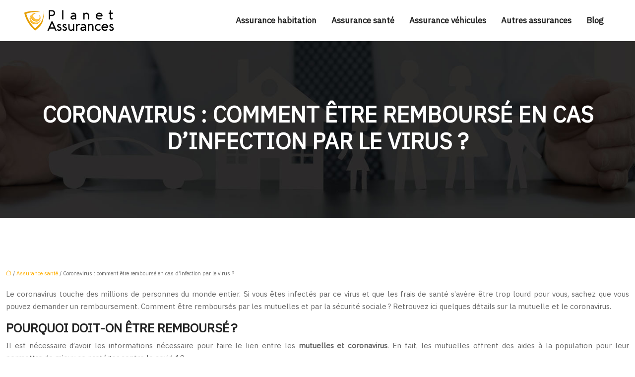

--- FILE ---
content_type: text/html; charset=UTF-8
request_url: https://www.planet-assurances.net/coronavirus-comment-etre-rembourse-en-cas-d-infection-par-le-virus/
body_size: 10416
content:
<!DOCTYPE html>
<html lang="fr-FR">
<head>
<meta charset="UTF-8" />
<meta name="viewport" content="width=device-width">
<link rel="shortcut icon" href="/wp-content/uploads/2020/09/favicon-Planet-Assurances.png" />
<script type="application/ld+json">
{
    "@context": "https://schema.org",
    "@graph": [
        {
            "@type": "WebSite",
            "@id": "https://www.planet-assurances.net#website",
            "url": "https://www.planet-assurances.net",
            "name": "planet-assurances",
            "inLanguage": "fr-FR",
            "publisher": {
                "@id": "https://www.planet-assurances.net#organization"
            }
        },
        {
            "@type": "Organization",
            "@id": "https://www.planet-assurances.net#organization",
            "name": "planet-assurances",
            "url": "https://www.planet-assurances.net",
            "logo": {
                "@type": "ImageObject",
                "@id": "https://www.planet-assurances.net#logo",
                "url": "https://www.planet-assurances.net/wp-content/uploads/2020/09/logo-Planet-Assurances.png"
            }
        },
        {
            "@type": "Person",
            "@id": "https://www.planet-assurances.net/author/planet-assur#person",
            "name": "admin",
            "jobTitle": "Rédaction Web",
            "url": "https://www.planet-assurances.net/author/planet-assur",
            "worksFor": {
                "@id": "https://www.planet-assurances.net#organization"
            },
            "image": {
                "@type": "ImageObject",
                "url": ""
            }
        },
        {
            "@type": "WebPage",
            "@id": "https://www.planet-assurances.net/coronavirus-comment-etre-rembourse-en-cas-d-infection-par-le-virus/#webpage",
            "url": "https://www.planet-assurances.net/coronavirus-comment-etre-rembourse-en-cas-d-infection-par-le-virus/",
            "isPartOf": {
                "@id": "https://www.planet-assurances.net#website"
            },
            "breadcrumb": {
                "@id": "https://www.planet-assurances.net/coronavirus-comment-etre-rembourse-en-cas-d-infection-par-le-virus/#breadcrumb"
            },
            "inLanguage": "fr_FR"
        },
        {
            "@type": "Article",
            "@id": "https://www.planet-assurances.net/coronavirus-comment-etre-rembourse-en-cas-d-infection-par-le-virus/#article",
            "headline": "Coronavirus : comment être remboursé en cas d’infection par le virus ?",
            "mainEntityOfPage": {
                "@id": "https://www.planet-assurances.net/coronavirus-comment-etre-rembourse-en-cas-d-infection-par-le-virus/#webpage"
            },
            "wordCount": 459,
            "isAccessibleForFree": true,
            "articleSection": [
                "Assurance santé"
            ],
            "datePublished": "2020-09-18T11:25:47+00:00",
            "author": {
                "@id": "https://www.planet-assurances.net/author/planet-assur#person"
            },
            "publisher": {
                "@id": "https://www.planet-assurances.net#organization"
            },
            "inLanguage": "fr-FR"
        },
        {
            "@type": "BreadcrumbList",
            "@id": "https://www.planet-assurances.net/coronavirus-comment-etre-rembourse-en-cas-d-infection-par-le-virus/#breadcrumb",
            "itemListElement": [
                {
                    "@type": "ListItem",
                    "position": 1,
                    "name": "Accueil",
                    "item": "https://www.planet-assurances.net/"
                },
                {
                    "@type": "ListItem",
                    "position": 2,
                    "name": "Assurance santé",
                    "item": "https://www.planet-assurances.net/assurance-sante/"
                },
                {
                    "@type": "ListItem",
                    "position": 3,
                    "name": "Coronavirus : comment être remboursé en cas d’infection par le virus ?",
                    "item": "https://www.planet-assurances.net/coronavirus-comment-etre-rembourse-en-cas-d-infection-par-le-virus/"
                }
            ]
        }
    ]
}</script>
<meta name='robots' content='max-image-preview:large' />
<title>Comment se faire remboursé en cas d’infection par un virus ?</title><meta name="description" content="La pandémie de covid-19 sévit dans le monde depuis ces quelques mois. Face à ce virus, comment se faire remboursé ? Découvrez ici quelques instructions."><link rel="alternate" title="oEmbed (JSON)" type="application/json+oembed" href="https://www.planet-assurances.net/wp-json/oembed/1.0/embed?url=https%3A%2F%2Fwww.planet-assurances.net%2Fcoronavirus-comment-etre-rembourse-en-cas-d-infection-par-le-virus%2F" />
<link rel="alternate" title="oEmbed (XML)" type="text/xml+oembed" href="https://www.planet-assurances.net/wp-json/oembed/1.0/embed?url=https%3A%2F%2Fwww.planet-assurances.net%2Fcoronavirus-comment-etre-rembourse-en-cas-d-infection-par-le-virus%2F&#038;format=xml" />
<style id='wp-img-auto-sizes-contain-inline-css' type='text/css'>
img:is([sizes=auto i],[sizes^="auto," i]){contain-intrinsic-size:3000px 1500px}
/*# sourceURL=wp-img-auto-sizes-contain-inline-css */
</style>
<style id='wp-block-library-inline-css' type='text/css'>
:root{--wp-block-synced-color:#7a00df;--wp-block-synced-color--rgb:122,0,223;--wp-bound-block-color:var(--wp-block-synced-color);--wp-editor-canvas-background:#ddd;--wp-admin-theme-color:#007cba;--wp-admin-theme-color--rgb:0,124,186;--wp-admin-theme-color-darker-10:#006ba1;--wp-admin-theme-color-darker-10--rgb:0,107,160.5;--wp-admin-theme-color-darker-20:#005a87;--wp-admin-theme-color-darker-20--rgb:0,90,135;--wp-admin-border-width-focus:2px}@media (min-resolution:192dpi){:root{--wp-admin-border-width-focus:1.5px}}.wp-element-button{cursor:pointer}:root .has-very-light-gray-background-color{background-color:#eee}:root .has-very-dark-gray-background-color{background-color:#313131}:root .has-very-light-gray-color{color:#eee}:root .has-very-dark-gray-color{color:#313131}:root .has-vivid-green-cyan-to-vivid-cyan-blue-gradient-background{background:linear-gradient(135deg,#00d084,#0693e3)}:root .has-purple-crush-gradient-background{background:linear-gradient(135deg,#34e2e4,#4721fb 50%,#ab1dfe)}:root .has-hazy-dawn-gradient-background{background:linear-gradient(135deg,#faaca8,#dad0ec)}:root .has-subdued-olive-gradient-background{background:linear-gradient(135deg,#fafae1,#67a671)}:root .has-atomic-cream-gradient-background{background:linear-gradient(135deg,#fdd79a,#004a59)}:root .has-nightshade-gradient-background{background:linear-gradient(135deg,#330968,#31cdcf)}:root .has-midnight-gradient-background{background:linear-gradient(135deg,#020381,#2874fc)}:root{--wp--preset--font-size--normal:16px;--wp--preset--font-size--huge:42px}.has-regular-font-size{font-size:1em}.has-larger-font-size{font-size:2.625em}.has-normal-font-size{font-size:var(--wp--preset--font-size--normal)}.has-huge-font-size{font-size:var(--wp--preset--font-size--huge)}.has-text-align-center{text-align:center}.has-text-align-left{text-align:left}.has-text-align-right{text-align:right}.has-fit-text{white-space:nowrap!important}#end-resizable-editor-section{display:none}.aligncenter{clear:both}.items-justified-left{justify-content:flex-start}.items-justified-center{justify-content:center}.items-justified-right{justify-content:flex-end}.items-justified-space-between{justify-content:space-between}.screen-reader-text{border:0;clip-path:inset(50%);height:1px;margin:-1px;overflow:hidden;padding:0;position:absolute;width:1px;word-wrap:normal!important}.screen-reader-text:focus{background-color:#ddd;clip-path:none;color:#444;display:block;font-size:1em;height:auto;left:5px;line-height:normal;padding:15px 23px 14px;text-decoration:none;top:5px;width:auto;z-index:100000}html :where(.has-border-color){border-style:solid}html :where([style*=border-top-color]){border-top-style:solid}html :where([style*=border-right-color]){border-right-style:solid}html :where([style*=border-bottom-color]){border-bottom-style:solid}html :where([style*=border-left-color]){border-left-style:solid}html :where([style*=border-width]){border-style:solid}html :where([style*=border-top-width]){border-top-style:solid}html :where([style*=border-right-width]){border-right-style:solid}html :where([style*=border-bottom-width]){border-bottom-style:solid}html :where([style*=border-left-width]){border-left-style:solid}html :where(img[class*=wp-image-]){height:auto;max-width:100%}:where(figure){margin:0 0 1em}html :where(.is-position-sticky){--wp-admin--admin-bar--position-offset:var(--wp-admin--admin-bar--height,0px)}@media screen and (max-width:600px){html :where(.is-position-sticky){--wp-admin--admin-bar--position-offset:0px}}

/*# sourceURL=wp-block-library-inline-css */
</style><style id='global-styles-inline-css' type='text/css'>
:root{--wp--preset--aspect-ratio--square: 1;--wp--preset--aspect-ratio--4-3: 4/3;--wp--preset--aspect-ratio--3-4: 3/4;--wp--preset--aspect-ratio--3-2: 3/2;--wp--preset--aspect-ratio--2-3: 2/3;--wp--preset--aspect-ratio--16-9: 16/9;--wp--preset--aspect-ratio--9-16: 9/16;--wp--preset--color--black: #000000;--wp--preset--color--cyan-bluish-gray: #abb8c3;--wp--preset--color--white: #ffffff;--wp--preset--color--pale-pink: #f78da7;--wp--preset--color--vivid-red: #cf2e2e;--wp--preset--color--luminous-vivid-orange: #ff6900;--wp--preset--color--luminous-vivid-amber: #fcb900;--wp--preset--color--light-green-cyan: #7bdcb5;--wp--preset--color--vivid-green-cyan: #00d084;--wp--preset--color--pale-cyan-blue: #8ed1fc;--wp--preset--color--vivid-cyan-blue: #0693e3;--wp--preset--color--vivid-purple: #9b51e0;--wp--preset--color--base: #f9f9f9;--wp--preset--color--base-2: #ffffff;--wp--preset--color--contrast: #111111;--wp--preset--color--contrast-2: #636363;--wp--preset--color--contrast-3: #A4A4A4;--wp--preset--color--accent: #cfcabe;--wp--preset--color--accent-2: #c2a990;--wp--preset--color--accent-3: #d8613c;--wp--preset--color--accent-4: #b1c5a4;--wp--preset--color--accent-5: #b5bdbc;--wp--preset--gradient--vivid-cyan-blue-to-vivid-purple: linear-gradient(135deg,rgb(6,147,227) 0%,rgb(155,81,224) 100%);--wp--preset--gradient--light-green-cyan-to-vivid-green-cyan: linear-gradient(135deg,rgb(122,220,180) 0%,rgb(0,208,130) 100%);--wp--preset--gradient--luminous-vivid-amber-to-luminous-vivid-orange: linear-gradient(135deg,rgb(252,185,0) 0%,rgb(255,105,0) 100%);--wp--preset--gradient--luminous-vivid-orange-to-vivid-red: linear-gradient(135deg,rgb(255,105,0) 0%,rgb(207,46,46) 100%);--wp--preset--gradient--very-light-gray-to-cyan-bluish-gray: linear-gradient(135deg,rgb(238,238,238) 0%,rgb(169,184,195) 100%);--wp--preset--gradient--cool-to-warm-spectrum: linear-gradient(135deg,rgb(74,234,220) 0%,rgb(151,120,209) 20%,rgb(207,42,186) 40%,rgb(238,44,130) 60%,rgb(251,105,98) 80%,rgb(254,248,76) 100%);--wp--preset--gradient--blush-light-purple: linear-gradient(135deg,rgb(255,206,236) 0%,rgb(152,150,240) 100%);--wp--preset--gradient--blush-bordeaux: linear-gradient(135deg,rgb(254,205,165) 0%,rgb(254,45,45) 50%,rgb(107,0,62) 100%);--wp--preset--gradient--luminous-dusk: linear-gradient(135deg,rgb(255,203,112) 0%,rgb(199,81,192) 50%,rgb(65,88,208) 100%);--wp--preset--gradient--pale-ocean: linear-gradient(135deg,rgb(255,245,203) 0%,rgb(182,227,212) 50%,rgb(51,167,181) 100%);--wp--preset--gradient--electric-grass: linear-gradient(135deg,rgb(202,248,128) 0%,rgb(113,206,126) 100%);--wp--preset--gradient--midnight: linear-gradient(135deg,rgb(2,3,129) 0%,rgb(40,116,252) 100%);--wp--preset--gradient--gradient-1: linear-gradient(to bottom, #cfcabe 0%, #F9F9F9 100%);--wp--preset--gradient--gradient-2: linear-gradient(to bottom, #C2A990 0%, #F9F9F9 100%);--wp--preset--gradient--gradient-3: linear-gradient(to bottom, #D8613C 0%, #F9F9F9 100%);--wp--preset--gradient--gradient-4: linear-gradient(to bottom, #B1C5A4 0%, #F9F9F9 100%);--wp--preset--gradient--gradient-5: linear-gradient(to bottom, #B5BDBC 0%, #F9F9F9 100%);--wp--preset--gradient--gradient-6: linear-gradient(to bottom, #A4A4A4 0%, #F9F9F9 100%);--wp--preset--gradient--gradient-7: linear-gradient(to bottom, #cfcabe 50%, #F9F9F9 50%);--wp--preset--gradient--gradient-8: linear-gradient(to bottom, #C2A990 50%, #F9F9F9 50%);--wp--preset--gradient--gradient-9: linear-gradient(to bottom, #D8613C 50%, #F9F9F9 50%);--wp--preset--gradient--gradient-10: linear-gradient(to bottom, #B1C5A4 50%, #F9F9F9 50%);--wp--preset--gradient--gradient-11: linear-gradient(to bottom, #B5BDBC 50%, #F9F9F9 50%);--wp--preset--gradient--gradient-12: linear-gradient(to bottom, #A4A4A4 50%, #F9F9F9 50%);--wp--preset--font-size--small: 13px;--wp--preset--font-size--medium: 20px;--wp--preset--font-size--large: 36px;--wp--preset--font-size--x-large: 42px;--wp--preset--spacing--20: min(1.5rem, 2vw);--wp--preset--spacing--30: min(2.5rem, 3vw);--wp--preset--spacing--40: min(4rem, 5vw);--wp--preset--spacing--50: min(6.5rem, 8vw);--wp--preset--spacing--60: min(10.5rem, 13vw);--wp--preset--spacing--70: 3.38rem;--wp--preset--spacing--80: 5.06rem;--wp--preset--spacing--10: 1rem;--wp--preset--shadow--natural: 6px 6px 9px rgba(0, 0, 0, 0.2);--wp--preset--shadow--deep: 12px 12px 50px rgba(0, 0, 0, 0.4);--wp--preset--shadow--sharp: 6px 6px 0px rgba(0, 0, 0, 0.2);--wp--preset--shadow--outlined: 6px 6px 0px -3px rgb(255, 255, 255), 6px 6px rgb(0, 0, 0);--wp--preset--shadow--crisp: 6px 6px 0px rgb(0, 0, 0);}:root { --wp--style--global--content-size: 1320px;--wp--style--global--wide-size: 1920px; }:where(body) { margin: 0; }.wp-site-blocks { padding-top: var(--wp--style--root--padding-top); padding-bottom: var(--wp--style--root--padding-bottom); }.has-global-padding { padding-right: var(--wp--style--root--padding-right); padding-left: var(--wp--style--root--padding-left); }.has-global-padding > .alignfull { margin-right: calc(var(--wp--style--root--padding-right) * -1); margin-left: calc(var(--wp--style--root--padding-left) * -1); }.has-global-padding :where(:not(.alignfull.is-layout-flow) > .has-global-padding:not(.wp-block-block, .alignfull)) { padding-right: 0; padding-left: 0; }.has-global-padding :where(:not(.alignfull.is-layout-flow) > .has-global-padding:not(.wp-block-block, .alignfull)) > .alignfull { margin-left: 0; margin-right: 0; }.wp-site-blocks > .alignleft { float: left; margin-right: 2em; }.wp-site-blocks > .alignright { float: right; margin-left: 2em; }.wp-site-blocks > .aligncenter { justify-content: center; margin-left: auto; margin-right: auto; }:where(.wp-site-blocks) > * { margin-block-start: 1.2rem; margin-block-end: 0; }:where(.wp-site-blocks) > :first-child { margin-block-start: 0; }:where(.wp-site-blocks) > :last-child { margin-block-end: 0; }:root { --wp--style--block-gap: 1.2rem; }:root :where(.is-layout-flow) > :first-child{margin-block-start: 0;}:root :where(.is-layout-flow) > :last-child{margin-block-end: 0;}:root :where(.is-layout-flow) > *{margin-block-start: 1.2rem;margin-block-end: 0;}:root :where(.is-layout-constrained) > :first-child{margin-block-start: 0;}:root :where(.is-layout-constrained) > :last-child{margin-block-end: 0;}:root :where(.is-layout-constrained) > *{margin-block-start: 1.2rem;margin-block-end: 0;}:root :where(.is-layout-flex){gap: 1.2rem;}:root :where(.is-layout-grid){gap: 1.2rem;}.is-layout-flow > .alignleft{float: left;margin-inline-start: 0;margin-inline-end: 2em;}.is-layout-flow > .alignright{float: right;margin-inline-start: 2em;margin-inline-end: 0;}.is-layout-flow > .aligncenter{margin-left: auto !important;margin-right: auto !important;}.is-layout-constrained > .alignleft{float: left;margin-inline-start: 0;margin-inline-end: 2em;}.is-layout-constrained > .alignright{float: right;margin-inline-start: 2em;margin-inline-end: 0;}.is-layout-constrained > .aligncenter{margin-left: auto !important;margin-right: auto !important;}.is-layout-constrained > :where(:not(.alignleft):not(.alignright):not(.alignfull)){max-width: var(--wp--style--global--content-size);margin-left: auto !important;margin-right: auto !important;}.is-layout-constrained > .alignwide{max-width: var(--wp--style--global--wide-size);}body .is-layout-flex{display: flex;}.is-layout-flex{flex-wrap: wrap;align-items: center;}.is-layout-flex > :is(*, div){margin: 0;}body .is-layout-grid{display: grid;}.is-layout-grid > :is(*, div){margin: 0;}body{--wp--style--root--padding-top: 0px;--wp--style--root--padding-right: var(--wp--preset--spacing--50);--wp--style--root--padding-bottom: 0px;--wp--style--root--padding-left: var(--wp--preset--spacing--50);}a:where(:not(.wp-element-button)){text-decoration: underline;}:root :where(a:where(:not(.wp-element-button)):hover){text-decoration: none;}:root :where(.wp-element-button, .wp-block-button__link){background-color: var(--wp--preset--color--contrast);border-radius: .33rem;border-color: var(--wp--preset--color--contrast);border-width: 0;color: var(--wp--preset--color--base);font-family: inherit;font-size: var(--wp--preset--font-size--small);font-style: normal;font-weight: 500;letter-spacing: inherit;line-height: inherit;padding-top: 0.6rem;padding-right: 1rem;padding-bottom: 0.6rem;padding-left: 1rem;text-decoration: none;text-transform: inherit;}:root :where(.wp-element-button:hover, .wp-block-button__link:hover){background-color: var(--wp--preset--color--contrast-2);border-color: var(--wp--preset--color--contrast-2);color: var(--wp--preset--color--base);}:root :where(.wp-element-button:focus, .wp-block-button__link:focus){background-color: var(--wp--preset--color--contrast-2);border-color: var(--wp--preset--color--contrast-2);color: var(--wp--preset--color--base);outline-color: var(--wp--preset--color--contrast);outline-offset: 2px;outline-style: dotted;outline-width: 1px;}:root :where(.wp-element-button:active, .wp-block-button__link:active){background-color: var(--wp--preset--color--contrast);color: var(--wp--preset--color--base);}:root :where(.wp-element-caption, .wp-block-audio figcaption, .wp-block-embed figcaption, .wp-block-gallery figcaption, .wp-block-image figcaption, .wp-block-table figcaption, .wp-block-video figcaption){color: var(--wp--preset--color--contrast-2);font-family: var(--wp--preset--font-family--body);font-size: 0.8rem;}.has-black-color{color: var(--wp--preset--color--black) !important;}.has-cyan-bluish-gray-color{color: var(--wp--preset--color--cyan-bluish-gray) !important;}.has-white-color{color: var(--wp--preset--color--white) !important;}.has-pale-pink-color{color: var(--wp--preset--color--pale-pink) !important;}.has-vivid-red-color{color: var(--wp--preset--color--vivid-red) !important;}.has-luminous-vivid-orange-color{color: var(--wp--preset--color--luminous-vivid-orange) !important;}.has-luminous-vivid-amber-color{color: var(--wp--preset--color--luminous-vivid-amber) !important;}.has-light-green-cyan-color{color: var(--wp--preset--color--light-green-cyan) !important;}.has-vivid-green-cyan-color{color: var(--wp--preset--color--vivid-green-cyan) !important;}.has-pale-cyan-blue-color{color: var(--wp--preset--color--pale-cyan-blue) !important;}.has-vivid-cyan-blue-color{color: var(--wp--preset--color--vivid-cyan-blue) !important;}.has-vivid-purple-color{color: var(--wp--preset--color--vivid-purple) !important;}.has-base-color{color: var(--wp--preset--color--base) !important;}.has-base-2-color{color: var(--wp--preset--color--base-2) !important;}.has-contrast-color{color: var(--wp--preset--color--contrast) !important;}.has-contrast-2-color{color: var(--wp--preset--color--contrast-2) !important;}.has-contrast-3-color{color: var(--wp--preset--color--contrast-3) !important;}.has-accent-color{color: var(--wp--preset--color--accent) !important;}.has-accent-2-color{color: var(--wp--preset--color--accent-2) !important;}.has-accent-3-color{color: var(--wp--preset--color--accent-3) !important;}.has-accent-4-color{color: var(--wp--preset--color--accent-4) !important;}.has-accent-5-color{color: var(--wp--preset--color--accent-5) !important;}.has-black-background-color{background-color: var(--wp--preset--color--black) !important;}.has-cyan-bluish-gray-background-color{background-color: var(--wp--preset--color--cyan-bluish-gray) !important;}.has-white-background-color{background-color: var(--wp--preset--color--white) !important;}.has-pale-pink-background-color{background-color: var(--wp--preset--color--pale-pink) !important;}.has-vivid-red-background-color{background-color: var(--wp--preset--color--vivid-red) !important;}.has-luminous-vivid-orange-background-color{background-color: var(--wp--preset--color--luminous-vivid-orange) !important;}.has-luminous-vivid-amber-background-color{background-color: var(--wp--preset--color--luminous-vivid-amber) !important;}.has-light-green-cyan-background-color{background-color: var(--wp--preset--color--light-green-cyan) !important;}.has-vivid-green-cyan-background-color{background-color: var(--wp--preset--color--vivid-green-cyan) !important;}.has-pale-cyan-blue-background-color{background-color: var(--wp--preset--color--pale-cyan-blue) !important;}.has-vivid-cyan-blue-background-color{background-color: var(--wp--preset--color--vivid-cyan-blue) !important;}.has-vivid-purple-background-color{background-color: var(--wp--preset--color--vivid-purple) !important;}.has-base-background-color{background-color: var(--wp--preset--color--base) !important;}.has-base-2-background-color{background-color: var(--wp--preset--color--base-2) !important;}.has-contrast-background-color{background-color: var(--wp--preset--color--contrast) !important;}.has-contrast-2-background-color{background-color: var(--wp--preset--color--contrast-2) !important;}.has-contrast-3-background-color{background-color: var(--wp--preset--color--contrast-3) !important;}.has-accent-background-color{background-color: var(--wp--preset--color--accent) !important;}.has-accent-2-background-color{background-color: var(--wp--preset--color--accent-2) !important;}.has-accent-3-background-color{background-color: var(--wp--preset--color--accent-3) !important;}.has-accent-4-background-color{background-color: var(--wp--preset--color--accent-4) !important;}.has-accent-5-background-color{background-color: var(--wp--preset--color--accent-5) !important;}.has-black-border-color{border-color: var(--wp--preset--color--black) !important;}.has-cyan-bluish-gray-border-color{border-color: var(--wp--preset--color--cyan-bluish-gray) !important;}.has-white-border-color{border-color: var(--wp--preset--color--white) !important;}.has-pale-pink-border-color{border-color: var(--wp--preset--color--pale-pink) !important;}.has-vivid-red-border-color{border-color: var(--wp--preset--color--vivid-red) !important;}.has-luminous-vivid-orange-border-color{border-color: var(--wp--preset--color--luminous-vivid-orange) !important;}.has-luminous-vivid-amber-border-color{border-color: var(--wp--preset--color--luminous-vivid-amber) !important;}.has-light-green-cyan-border-color{border-color: var(--wp--preset--color--light-green-cyan) !important;}.has-vivid-green-cyan-border-color{border-color: var(--wp--preset--color--vivid-green-cyan) !important;}.has-pale-cyan-blue-border-color{border-color: var(--wp--preset--color--pale-cyan-blue) !important;}.has-vivid-cyan-blue-border-color{border-color: var(--wp--preset--color--vivid-cyan-blue) !important;}.has-vivid-purple-border-color{border-color: var(--wp--preset--color--vivid-purple) !important;}.has-base-border-color{border-color: var(--wp--preset--color--base) !important;}.has-base-2-border-color{border-color: var(--wp--preset--color--base-2) !important;}.has-contrast-border-color{border-color: var(--wp--preset--color--contrast) !important;}.has-contrast-2-border-color{border-color: var(--wp--preset--color--contrast-2) !important;}.has-contrast-3-border-color{border-color: var(--wp--preset--color--contrast-3) !important;}.has-accent-border-color{border-color: var(--wp--preset--color--accent) !important;}.has-accent-2-border-color{border-color: var(--wp--preset--color--accent-2) !important;}.has-accent-3-border-color{border-color: var(--wp--preset--color--accent-3) !important;}.has-accent-4-border-color{border-color: var(--wp--preset--color--accent-4) !important;}.has-accent-5-border-color{border-color: var(--wp--preset--color--accent-5) !important;}.has-vivid-cyan-blue-to-vivid-purple-gradient-background{background: var(--wp--preset--gradient--vivid-cyan-blue-to-vivid-purple) !important;}.has-light-green-cyan-to-vivid-green-cyan-gradient-background{background: var(--wp--preset--gradient--light-green-cyan-to-vivid-green-cyan) !important;}.has-luminous-vivid-amber-to-luminous-vivid-orange-gradient-background{background: var(--wp--preset--gradient--luminous-vivid-amber-to-luminous-vivid-orange) !important;}.has-luminous-vivid-orange-to-vivid-red-gradient-background{background: var(--wp--preset--gradient--luminous-vivid-orange-to-vivid-red) !important;}.has-very-light-gray-to-cyan-bluish-gray-gradient-background{background: var(--wp--preset--gradient--very-light-gray-to-cyan-bluish-gray) !important;}.has-cool-to-warm-spectrum-gradient-background{background: var(--wp--preset--gradient--cool-to-warm-spectrum) !important;}.has-blush-light-purple-gradient-background{background: var(--wp--preset--gradient--blush-light-purple) !important;}.has-blush-bordeaux-gradient-background{background: var(--wp--preset--gradient--blush-bordeaux) !important;}.has-luminous-dusk-gradient-background{background: var(--wp--preset--gradient--luminous-dusk) !important;}.has-pale-ocean-gradient-background{background: var(--wp--preset--gradient--pale-ocean) !important;}.has-electric-grass-gradient-background{background: var(--wp--preset--gradient--electric-grass) !important;}.has-midnight-gradient-background{background: var(--wp--preset--gradient--midnight) !important;}.has-gradient-1-gradient-background{background: var(--wp--preset--gradient--gradient-1) !important;}.has-gradient-2-gradient-background{background: var(--wp--preset--gradient--gradient-2) !important;}.has-gradient-3-gradient-background{background: var(--wp--preset--gradient--gradient-3) !important;}.has-gradient-4-gradient-background{background: var(--wp--preset--gradient--gradient-4) !important;}.has-gradient-5-gradient-background{background: var(--wp--preset--gradient--gradient-5) !important;}.has-gradient-6-gradient-background{background: var(--wp--preset--gradient--gradient-6) !important;}.has-gradient-7-gradient-background{background: var(--wp--preset--gradient--gradient-7) !important;}.has-gradient-8-gradient-background{background: var(--wp--preset--gradient--gradient-8) !important;}.has-gradient-9-gradient-background{background: var(--wp--preset--gradient--gradient-9) !important;}.has-gradient-10-gradient-background{background: var(--wp--preset--gradient--gradient-10) !important;}.has-gradient-11-gradient-background{background: var(--wp--preset--gradient--gradient-11) !important;}.has-gradient-12-gradient-background{background: var(--wp--preset--gradient--gradient-12) !important;}.has-small-font-size{font-size: var(--wp--preset--font-size--small) !important;}.has-medium-font-size{font-size: var(--wp--preset--font-size--medium) !important;}.has-large-font-size{font-size: var(--wp--preset--font-size--large) !important;}.has-x-large-font-size{font-size: var(--wp--preset--font-size--x-large) !important;}
/*# sourceURL=global-styles-inline-css */
</style>

<link rel='stylesheet' id='default-css' href='https://www.planet-assurances.net/wp-content/themes/factory-templates-4/style.css?ver=82ad66ba4e422db641478dd5ab13533e' type='text/css' media='all' />
<link rel='stylesheet' id='bootstrap5-css' href='https://www.planet-assurances.net/wp-content/themes/factory-templates-4/css/bootstrap.min.css?ver=82ad66ba4e422db641478dd5ab13533e' type='text/css' media='all' />
<link rel='stylesheet' id='bootstrap-icon-css' href='https://www.planet-assurances.net/wp-content/themes/factory-templates-4/css/bootstrap-icons.css?ver=82ad66ba4e422db641478dd5ab13533e' type='text/css' media='all' />
<link rel='stylesheet' id='global-css' href='https://www.planet-assurances.net/wp-content/themes/factory-templates-4/css/global.css?ver=82ad66ba4e422db641478dd5ab13533e' type='text/css' media='all' />
<link rel='stylesheet' id='light-theme-css' href='https://www.planet-assurances.net/wp-content/themes/factory-templates-4/css/light.css?ver=82ad66ba4e422db641478dd5ab13533e' type='text/css' media='all' />
<script type="text/javascript" src="https://code.jquery.com/jquery-3.2.1.min.js?ver=82ad66ba4e422db641478dd5ab13533e" id="jquery3.2.1-js"></script>
<script type="text/javascript" src="https://www.planet-assurances.net/wp-content/themes/factory-templates-4/js/fn.js?ver=82ad66ba4e422db641478dd5ab13533e" id="default_script-js"></script>
<link rel="https://api.w.org/" href="https://www.planet-assurances.net/wp-json/" /><link rel="alternate" title="JSON" type="application/json" href="https://www.planet-assurances.net/wp-json/wp/v2/posts/25447" /><link rel="EditURI" type="application/rsd+xml" title="RSD" href="https://www.planet-assurances.net/xmlrpc.php?rsd" />
<link rel="canonical" href="https://www.planet-assurances.net/coronavirus-comment-etre-rembourse-en-cas-d-infection-par-le-virus/" />
<link rel='shortlink' href='https://www.planet-assurances.net/?p=25447' />
 
<meta name="google-site-verification" content="2DCT2XZ8kOszypwqVPLgeoPTWrDKo8FuavVWUYo-DXo" />
<meta name="google-site-verification" content="0wrfUG3M-ol4oCTHtskbHR6vace9T4UG6szDwDMHoNE" />
<link href="https://fonts.googleapis.com/css2?family=IBM+Plex+Sans:wght@400&family=Indie+Flower&display=swap" rel="stylesheet"> 
<style type="text/css">
.default_color_background,.menu-bars{background-color : #ffae00 }.default_color_text,a,h1 span,h2 span,h3 span,h4 span,h5 span,h6 span{color :#ffae00 }.navigation li a,.navigation li.disabled,.navigation li.active a,.owl-dots .owl-dot.active span,.owl-dots .owl-dot:hover span{background-color: #ffae00;}
.block-spc{border-color:#ffae00}
.page-content a{color : #ffae00 }.page-content a:hover{color : #a67201 }.home .body-content a{color : #ffae00 }.home .body-content a:hover{color : #a67201 }.col-menu,.main-navigation{background-color:#fff;}.main-navigation {padding:0px;}.main-navigation.scrolled{padding:0px;}.main-navigation nav li{padding:20px 15px;}.main-navigation.scrolled{background-color:#fff;}.main-navigation {-webkit-box-shadow: 0 2px 13px 0 rgba(0, 0, 0, .1);-moz-box-shadow: 0 2px 13px 0 rgba(0, 0, 0, .1);box-shadow: 0 2px 13px 0 rgba(0, 0, 0, .1);}
.col-menu,.menu-hamb-left,.menu-humber-right{-webkit-box-shadow: 0 2px 13px 0 rgba(0, 0, 0, .1);-moz-box-shadow: 0 2px 13px 0 rgba(0, 0, 0, .1);box-shadow: 0 2px 13px 0 rgba(0, 0, 0, .1);}.main-navigation .logo-main{height: auto;}.main-navigation  .logo-sticky{height: auto;}@media(min-width:990px){nav li a{padding:0px!important}}nav li a{font-size:17px;}nav li a{line-height:27px;}nav li a{color:#212121!important;}nav li:hover > a,.current-menu-item > a{color:#ffae00!important;}.main-navigation .sub-menu{padding:0px}.main-navigation ul ul li{padding:10px}.archive h1{color:#fff!important;}.archive h1{text-align:center!important;} .archive h1{font-size:45px}  .archive h2,.cat-description h2{font-size:25px} .archive h2 a,.cat-description h2{color:#232323!important;}.archive .readmore{background-color:#f3b533;}.archive .readmore{color:#fff;}.archive .readmore:hover{background-color:#f3b533;}.archive .readmore:hover{color:#fff;}.archive .readmore{padding:8px 20px;}.archive .readmore{border-width: 0px}.single h1{color:#fff!important;}.single .the-post h2{color:#232323!important;}.single .the-post h3{color:#232323!important;}.single .the-post h4{color:#232323!important;}.single .the-post h5{color:#232323!important;}.single .the-post h6{color:#232323!important;} .single .post-content a{color:#ffae00} .single .post-content a:hover{color:#a67201}.single h1{text-align:center!important;}.single h1{font-size: 45px}.single h2{font-size: 25px}.single h3{font-size: 21px}.single h4{font-size: 18px}.single h5{font-size: 16px}.single h6{font-size: 15px}footer{background-position:top }  footer a{color: #ffae00}#back_to_top{background-color:#ffae00;}#back_to_top i, #back_to_top svg{color:#fff;} footer{padding:0px} #back_to_top {padding:3px 5px 6px;}</style>
<style>:root {
    --color-primary: #ffae00;
    --color-primary-light: #ffe200;
    --color-primary-dark: #b27900;
    --color-primary-hover: #e59c00;
    --color-primary-muted: #ffff00;
            --color-background: #fff;
    --color-text: #000000;
} </style>
<style id="custom-st" type="text/css">
body{font-family:"IBM Plex Sans";font-weight:400;font-size:15px;line-height:25px;color:#666666;}h1,h2,h3,h4,h5,h6,nav li a{font-weight:700;font-family:"IBM Plex Sans";}h1,h2,h3,h4,h5,h6{text-transform:uppercase;}.b6-col,.b2,.block-right{position:relative;z-index:1;}.b6-grp{box-shadow:11px 10px 38px 0px rgba(0,0,0,0.1);}.b1-bann-inside .wp-block-cover__image-background{background-repeat:no-repeat!important;}.shape1{position:absolute;top:0;left:45%;animation:rotate 20s normal linear infinite;}.shape2{position:absolute;bottom:55px;left:0;animation:rotate 20s normal linear infinite;}@keyframes rotate{0%{-webkit-transform:rotate3d(0,0,1,0deg);transform:rotate3d(0,0,1,0deg);}25%{-webkit-transform:rotate3d(0,0,1,90deg);transform:rotate3d(0,0,1,90deg);}50%{-webkit-transform:rotate3d(0,0,1,180deg);transform:rotate3d(0,0,1,180deg);}75%{-webkit-transform:rotate3d(0,0,1,270deg);transform:rotate3d(0,0,1,270deg);}100%{-webkit-transform:rotate3d(0,0,1,360deg);transform:rotate3d(0,0,1,360deg);}}.b2-grp{box-shadow:11px 10px 38px 0px rgba(0,0,0,0.1);}.img-cover > span:not(:hover){opacity:0!important;}.hook{font-family:Indie Flower;}.kicker-rotate{transform:rotate(-90deg);}.move-left{margin-left:-15%!important;}.move-right{margin-right:-15%!important;}.no-move-left{margin-left:0%!important;}.home hr{opacity:1!important;}.hover-effect .hover-bloc{position:absolute;top:-100%;width:100%;height:100%;padding:0px 50px;}.hover-effect:hover .hover-bloc{top:0;}.hover-effect{background-size:cover;position:relative;overflow:hidden;box-shadow:11px 10px 38px 0px rgba(0,0,0,0.1);}.bann h3{transform:translateY(100px);}.bann:hover h3{transform:translateY(0px);}.b2-col,.bann h3,.img-cover > span,.hover-effect .hover-bloc{transition:.4s;}.b2-col:hover{transform:translateY(-20px);}.main-navigation .menu-item-has-children:after{top:15px!important;color:#ffae00;}footer .copyright{padding:30px;border-top:1px solid rgba(255,255,255,0.2);color:#000;}.to-top.cirle{box-shadow:none!important;}.readmore{position:relative;z-index:0;}.readmore:before{content:'';position:absolute;top:0;right:4%;bottom:15%;left:0;background-color:inherit;filter:brightness(0.9);border-radius:30% 70% 72% 28% / 0% 0% 100% 100%;animation:btn_morph 3s linear infinite forwards paused;transition:inherit;z-index:-1;}.readmore:hover:before{animation-play-state:running;}@keyframes btn_morph{0%,100%{border-radius:30% 70% 72% 28%/0 0 100% 100%;top:0;right:4%;bottom:15%;left:0}25%{border-radius:100% 0 0 100%/53% 43% 57% 47%;top:0;right:0;bottom:0;left:20%}50%{border-radius:76% 24% 40% 60%/100% 100% 0 0;top:15%;right:0;bottom:0;left:0}75%{border-radius:0 100% 100% 0/47% 73% 27% 53%;top:0;right:20%;bottom:0;left:0}}.widget_sidebar .sidebar-widget{color:#222;line-height:30px;padding-bottom:10px;}.widget_sidebar{margin-bottom:40px;}@media (max-width:996px){.home h1{font-size:40px!important;line-height:50px!important;}.main-navigation nav li{padding:0;}.b1-bann-inside > div:nth-child(2){background-image:none!important;}.b1-bann-inside > div:nth-child(3){text-shadow:#FC0 1px 0 10px;}.kicker-rotate{transform:rotate(0deg)!important;}.move-left{margin-left:0% !important;}}.single .all-post-content img{padding:10px 0 15px;}.single .all-post-content{text-align:justify}.single h2,.single h3,.single h4,.single h5,.single h6 {margin-top:15px;}.nav-post-cat{padding-top:20px;}.w-100 img{width:100%!important;}</style>
</head> 

<body class="wp-singular post-template-default single single-post postid-25447 single-format-standard wp-theme-factory-templates-4 catid-4" style="">

<div class="main-navigation  container-fluid is_sticky none-mobile">
<nav class="navbar navbar-expand-lg px-5 container-fluid">

<a id="logo" href="https://www.planet-assurances.net">
<img class="logo-main" src="/wp-content/uploads/2020/09/logo-Planet-Assurances.png"  width="auto"   height="auto"  alt="logo">
<img class="logo-sticky" src="/wp-content/uploads/2020/09/logo-Planet-Assurances.png" width="auto" height="auto" alt="logo"></a>

    <button class="navbar-toggler" type="button" data-bs-toggle="collapse" data-bs-target="#navbarSupportedContent" aria-controls="navbarSupportedContent" aria-expanded="false" aria-label="Toggle navigation">
      <span class="navbar-toggler-icon"><i class="bi bi-list"></i></span>
    </button>

    <div class="collapse navbar-collapse" id="navbarSupportedContent">

<ul id="main-menu" class="classic-menu navbar-nav ms-auto mb-2 mb-lg-0"><li id="menu-item-25402" class="menu-item menu-item-type-taxonomy menu-item-object-category"><a href="https://www.planet-assurances.net/assurance-habitation/">Assurance habitation</a></li>
<li id="menu-item-25403" class="menu-item menu-item-type-taxonomy menu-item-object-category current-post-ancestor current-menu-parent current-post-parent"><a href="https://www.planet-assurances.net/assurance-sante/">Assurance santé</a></li>
<li id="menu-item-25404" class="menu-item menu-item-type-taxonomy menu-item-object-category"><a href="https://www.planet-assurances.net/assurance-vehicules/">Assurance véhicules</a></li>
<li id="menu-item-25494" class="menu-item menu-item-type-taxonomy menu-item-object-category"><a href="https://www.planet-assurances.net/autres-assurances/">Autres assurances</a></li>
<li id="menu-item-25495" class="menu-item menu-item-type-taxonomy menu-item-object-category"><a href="https://www.planet-assurances.net/blog/">Blog</a></li>
</ul>
</div>
</nav>
</div><!--menu-->
<div style="background-color:planet-assur" class="body-content     add-top">
  

<div class="container-fluid subheader" style="background-position:top;background-image:url(/wp-content/uploads/2020/09/cat-planet-assurances.jpg);background-color:#000;">
<div id="mask" style=""></div>	
<div class="container-xxl"><h1 class="title">Coronavirus : comment être remboursé en cas d’infection par le virus ?</h1></div></div>



<div class="post-content container-xxl"> 


<div class="row">
<div class="  col-xxl-9  col-md-12">	



<div class="all-post-content">
<article>
<div style="font-size: 11px" class="breadcrumb"><a href="/"><i class="bi bi-house"></i></a>&nbsp;/&nbsp;<a href="https://www.planet-assurances.net/assurance-sante/">Assurance santé</a>&nbsp;/&nbsp;Coronavirus : comment être remboursé en cas d’infection par le virus ?</div>
<div class="the-post">





<p>Le coronavirus touche des millions de personnes du monde entier. Si vous êtes infectés par ce virus et que les frais de santé s’avère être trop lourd pour vous, sachez que vous pouvez demander un remboursement. Comment être remboursés par les mutuelles et par la sécurité sociale ? Retrouvez ici quelques détails sur la mutuelle et le coronavirus.</p>
<h2>Pourquoi doit-on être remboursé ?</h2>
<p>Il est nécessaire d’avoir les informations nécessaire pour faire le lien entre les <strong>mutuelles et coronavirus</strong>. En fait, les mutuelles offrent des aides à la population pour leur permettre de mieux se protéger contre le covid-19.</p>
<p>Si vous êtes atteints du coronavirus, vos frais de soin peuvent être très élevés. En fait, la consultation de votre médecin est obligatoire. Il en est de même pour le test de dépistage ainsi que pour la prise de médicaments. Dans ce cas, que prend en charge la mutuelle ? Les conditions favorisant le recours aux téléconsultations sont plus appropriées si vous voulez vous faire remboursé. L’assurance prend en charge toutes vos médicaments à 100 %. L’assurance prend aussi en charge à 100 % le prix des tests s’ils ont été ordonné par le médecin. Lorsque les honoraires ont dépassés les plafonds imposés par les assureurs, vous serez obligé de faire un paiement en utilisant différents moyens, comme en ligne ou par chèque ou par virement.</p>
<h2>Les différents cas que l’assurance prend en charge</h2>
<p>Pour en savoir plus sur les <strong>mutuelles et coronavirus</strong>, vous devrez aussi connaître les situations favorisant la prise en charge des frais. Dans le cas d’un rendez-vous avec votre médecin, le frais de consultation peut être remboursé sur la base de 16,50/25 et le reste doit être à la charge de votre mutuelle. En revanche, lorsque vous êtes hors soins, la sécurité ne rembourse que 6.50/25 et le reste revient à la mutuelle. Lors de votre consultation, l’assurance maladie rembourse une partie de votre frais. La mutuelle remboursera le reste, si vous consultez un médecin. Ainsi, la mutuelle prend en charge toutes les dépenses liées aux analyses et à l’hospitalisation. Elle prend également en charge votre consultation.</p>
<h2>Les instructions à savoir sur le remboursement</h2>
<p>Dans le cas où vous êtes hospitalisé, l’assurance de santé peut prendre charge 80 % de vos frais tandis que les 20 % seront remboursés par votre mutuelle. Pour le test en laboratoire, la sécurité sociale prend en charge 60 % de vos frais et le reste sera à la charge de l’assurance santé. Si vous êtes atteint de coronavirus et que la forme de la maladie est légère, l’assurance maladie prend en charge tous les médicaments que vous devez acheter en pharmacie. En revanche, l’assurance ne prend pas en charge l’achat des masques ainsi que l’achat des gels hydroalcooliques.</p>




</div>
</article>




<div class="row nav-post-cat"><div class="col-6"><a href="https://www.planet-assurances.net/assurance-sante-quelles-sont-les-limites-contractuelles/"><i class="bi bi-arrow-left"></i>Assurance santé : quelles sont les limites contractuelles ?</a></div><div class="col-6"><a href="https://www.planet-assurances.net/pourquoi-les-frais-de-sante-augmentent-chaque-annee/"><i class="bi bi-arrow-left"></i>Pourquoi les frais de santé augmentent chaque année ?</a></div></div>

</div>

</div>	


<div class="col-xxl-3 col-md-12">
<div class="sidebar">
<div class="widget-area">





<div class='widget_sidebar'><div class='sidebar-widget'>Derniers articles</div><div class='textwidget sidebar-ma'><div class="row mb-2"><div class="col-12"><a href="https://www.planet-assurances.net/assurance-box-de-stockage-incluse-ce-que-couvre-reellement-un-plafond-de-5-000-eur/">Assurance box de stockage incluse : ce que couvre réellement un plafond de 5 000 €</a></div></div><div class="row mb-2"><div class="col-12"><a href="https://www.planet-assurances.net/tensions-de-tresorerie-comprendre-les-risques-financiers-et-les-alternatives-legales/">Tensions de trésorerie : comprendre les risques financiers et les alternatives légales</a></div></div><div class="row mb-2"><div class="col-12"><a href="https://www.planet-assurances.net/l-impact-des-politiques-monetaires-sur-les-rendements-des-contrats-multisupports/">L&rsquo;impact des politiques monétaires sur les rendements des contrats multisupports</a></div></div><div class="row mb-2"><div class="col-12"><a href="https://www.planet-assurances.net/assurer-une-voiture-d-occasion-les-etapes-a-suivre-pour-eviter-les-erreurs/">Assurer une voiture d&rsquo;occasion : les étapes à suivre pour éviter les erreurs</a></div></div><div class="row mb-2"><div class="col-12"><a href="https://www.planet-assurances.net/voiture-neuve-assurance-la-tranquillite-a-aussi-un-prix-mais-rarement-celui-qu-on-imagine/">Voiture neuve assurance, la tranquillité a aussi un prix, mais rarement celui qu&rsquo;on imagine</a></div></div></div></div></div><div class='widget_sidebar'><div class='sidebar-widget'>Articles similaires</div><div class='textwidget sidebar-ma'><div class="row mb-2"><div class="col-12"><a href="https://www.planet-assurances.net/comprendre-et-anticiper-son-reste-a-charge-le-guide-complet-des-remboursements-sante/">Comprendre et anticiper son reste à charge : le guide complet des remboursements santé</a></div></div><div class="row mb-2"><div class="col-12"><a href="https://www.planet-assurances.net/quels-sont-vos-droits-en-tant-qu-assure-sante/">Quels sont vos droits en tant qu&rsquo;assuré santé ?</a></div></div><div class="row mb-2"><div class="col-12"><a href="https://www.planet-assurances.net/conditions-de-mise-en-oeuvre-d-une-garantie-sante/">Conditions de mise en œuvre d&rsquo;une garantie santé</a></div></div><div class="row mb-2"><div class="col-12"><a href="https://www.planet-assurances.net/lire-et-comprendre-son-contrat-d-assurance-sante/">Lire et comprendre son contrat d&rsquo;assurance santé</a></div></div></div></div>
<style>
	.nav-post-cat .col-6 i{
		display: inline-block;
		position: absolute;
	}
	.nav-post-cat .col-6 a{
		position: relative;
	}
	.nav-post-cat .col-6:nth-child(1) a{
		padding-left: 18px;
		float: left;
	}
	.nav-post-cat .col-6:nth-child(1) i{
		left: 0;
	}
	.nav-post-cat .col-6:nth-child(2) a{
		padding-right: 18px;
		float: right;
	}
	.nav-post-cat .col-6:nth-child(2) i{
		transform: rotate(180deg);
		right: 0;
	}
	.nav-post-cat .col-6:nth-child(2){
		text-align: right;
	}
</style>



</div>
</div>
</div> </div>








</div>

</div><!--body-content-->

<footer class="container-fluid" style="background-color:#F7F7F7; ">
<div class="container-xxl">	
<div class="widgets">
<div class="row">
<div class="col-xxl-3 col-md-12">
</div>
<div class="col-xxl-3 col-md-12">
</div>
<div class="col-xxl-3 col-md-12">
</div>
<div class="col-xxl-3 col-md-12">
</div>
</div>
</div></div>
<div class="copyright container-xxl">
Autant de projets qui nécessitent parfois d'être assuré.
	
</div></footer>

<div class="to-top cirle" id="inactive"><a id='back_to_top'><svg xmlns="http://www.w3.org/2000/svg" width="16" height="16" fill="currentColor" class="bi bi-arrow-up-short" viewBox="0 0 16 16">
  <path fill-rule="evenodd" d="M8 12a.5.5 0 0 0 .5-.5V5.707l2.146 2.147a.5.5 0 0 0 .708-.708l-3-3a.5.5 0 0 0-.708 0l-3 3a.5.5 0 1 0 .708.708L7.5 5.707V11.5a.5.5 0 0 0 .5.5z"/>
</svg></a></div>
<script type="text/javascript">
	let calcScrollValue = () => {
	let scrollProgress = document.getElementById("progress");
	let progressValue = document.getElementById("back_to_top");
	let pos = document.documentElement.scrollTop;
	let calcHeight = document.documentElement.scrollHeight - document.documentElement.clientHeight;
	let scrollValue = Math.round((pos * 100) / calcHeight);
	if (pos > 500) {
	progressValue.style.display = "grid";
	} else {
	progressValue.style.display = "none";
	}
	scrollProgress.addEventListener("click", () => {
	document.documentElement.scrollTop = 0;
	});
	scrollProgress.style.background = `conic-gradient( ${scrollValue}%, #fff ${scrollValue}%)`;
	};
	window.onscroll = calcScrollValue;
	window.onload = calcScrollValue;
</script>






<script type="speculationrules">
{"prefetch":[{"source":"document","where":{"and":[{"href_matches":"/*"},{"not":{"href_matches":["/wp-*.php","/wp-admin/*","/wp-content/uploads/*","/wp-content/*","/wp-content/plugins/*","/wp-content/themes/factory-templates-4/*","/*\\?(.+)"]}},{"not":{"selector_matches":"a[rel~=\"nofollow\"]"}},{"not":{"selector_matches":".no-prefetch, .no-prefetch a"}}]},"eagerness":"conservative"}]}
</script>
<p class="text-center" style="margin-bottom: 0px"><a href="/plan-du-site/">Plan du site</a></p><script type="text/javascript" src="https://www.planet-assurances.net/wp-content/themes/factory-templates-4/js/bootstrap.bundle.min.js" id="bootstrap5-js"></script>

<script type="text/javascript">
$(document).ready(function() {
$( ".the-post img" ).on( "click", function() {
var url_img = $(this).attr('src');
$('.img-fullscreen').html("<div><img src='"+url_img+"'></div>");
$('.img-fullscreen').fadeIn();
});
$('.img-fullscreen').on( "click", function() {
$(this).empty();
$('.img-fullscreen').hide();
});
//$('.block2.st3:first-child').removeClass("col-2");
//$('.block2.st3:first-child').addClass("col-6 fheight");
});
</script>










<div class="img-fullscreen"></div>

</body>
</html>